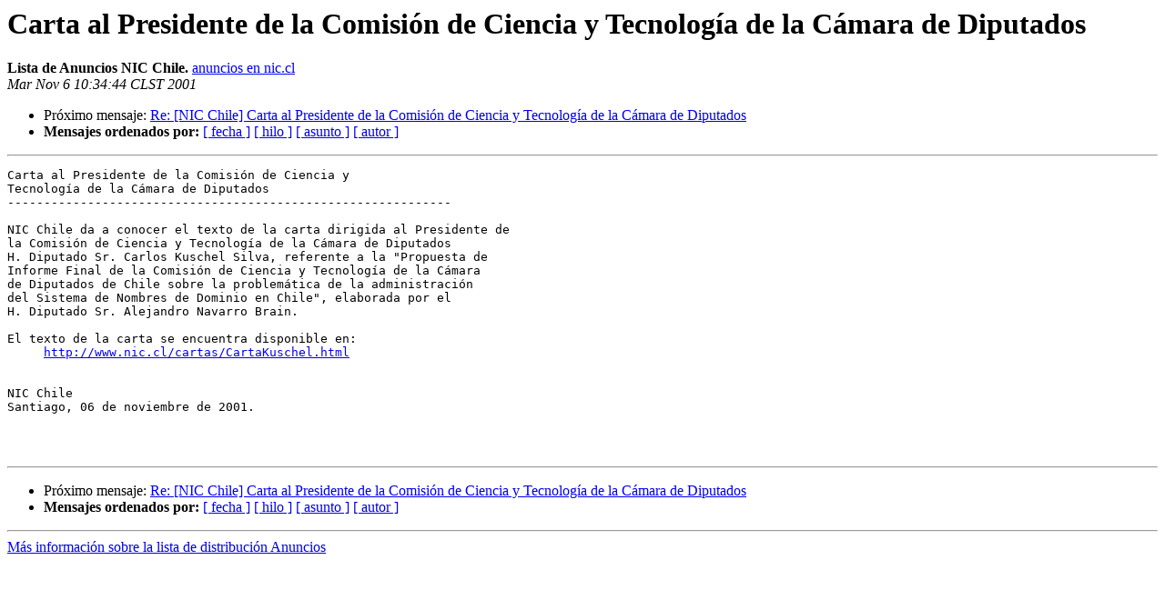

--- FILE ---
content_type: text/html
request_url: https://listas.nic.cl/pipermail/anuncios/2001/000001.html
body_size: 1100
content:
<!DOCTYPE HTML PUBLIC "-//W3C//DTD HTML 3.2//EN">
<HTML>
 <HEAD>
   <TITLE> Carta al Presidente de la Comisión de Ciencia y Tecnología de la Cámara de	Diputados
   </TITLE>
   <LINK REL="Index" HREF="index.html" >
   <LINK REL="made" HREF="mailto:anuncios%40listas.nic.cl?Subject=Carta%20al%20Presidente%20de%20la%20%3D%3Fiso-8859-1%3FQ%3FComisi%3DF3n%3F%3D%20de%20Ciencia%20y%20%0A%09%3D%3Fiso-8859-1%3FQ%3FTecnolog%3DEDa%3F%3D%20de%20la%20%3D%3Fiso-8859-1%3FQ%3FC%3DE1mara%3F%3D%20de%20%0A%09Diputados&In-Reply-To=%3C3BE7E6F3.35B6D1E4%40nic.cl%3E">
   <META NAME="robots" CONTENT="index,nofollow">
   <META http-equiv="Content-Type" content="text/html; charset=iso-8859-1">
   
   <LINK REL="Next"  HREF="000003.html">
 </HEAD>
 <BODY BGCOLOR="#ffffff">
   <H1>Carta al Presidente de la Comisión de Ciencia y Tecnología de la Cámara de	Diputados </H1>
    <B>Lista de Anuncios NIC Chile.</B> 
    <A HREF="mailto:anuncios%40listas.nic.cl?Subject=Carta%20al%20Presidente%20de%20la%20%3D%3Fiso-8859-1%3FQ%3FComisi%3DF3n%3F%3D%20de%20Ciencia%20y%20%0A%09%3D%3Fiso-8859-1%3FQ%3FTecnolog%3DEDa%3F%3D%20de%20la%20%3D%3Fiso-8859-1%3FQ%3FC%3DE1mara%3F%3D%20de%20%0A%09Diputados&In-Reply-To=%3C3BE7E6F3.35B6D1E4%40nic.cl%3E"
       TITLE="Carta al Presidente de la Comisión de Ciencia y Tecnología de la Cámara de	Diputados">anuncios en nic.cl
       </A><BR>
    <I>Mar Nov  6 10:34:44 CLST 2001</I>
    <P><UL>
        
        <LI>Próximo mensaje: <A HREF="000003.html">Re: [NIC Chile] Carta al Presidente de la Comisión de Ciencia y Tecnología de la Cámara de Diputados
</A></li>
         <LI> <B>Mensajes ordenados por:</B> 
              <a href="date.html#1">[ fecha ]</a>
              <a href="thread.html#1">[ hilo ]</a>
              <a href="subject.html#1">[ asunto ]</a>
              <a href="author.html#1">[ autor ]</a>
         </LI>
       </UL>
    <HR>  
<!--beginarticle-->
<PRE>Carta al Presidente de la Comisión de Ciencia y
Tecnología de la Cámara de Diputados
-------------------------------------------------------------

NIC Chile da a conocer el texto de la carta dirigida al Presidente de
la Comisión de Ciencia y Tecnología de la Cámara de Diputados
H. Diputado Sr. Carlos Kuschel Silva, referente a la &quot;Propuesta de
Informe Final de la Comisión de Ciencia y Tecnología de la Cámara
de Diputados de Chile sobre la problemática de la administración
del Sistema de Nombres de Dominio en Chile&quot;, elaborada por el
H. Diputado Sr. Alejandro Navarro Brain.

El texto de la carta se encuentra disponible en:
     <A HREF="http://www.nic.cl/cartas/CartaKuschel.html">http://www.nic.cl/cartas/CartaKuschel.html</A>


NIC Chile
Santiago, 06 de noviembre de 2001.



</PRE>

<!--endarticle-->
    <HR>
    <P><UL>
        <!--threads-->
	
	<LI>Próximo mensaje: <A HREF="000003.html">Re: [NIC Chile] Carta al Presidente de la Comisión de Ciencia y Tecnología de la Cámara de Diputados
</A></li>
         <LI> <B>Mensajes ordenados por:</B> 
              <a href="date.html#1">[ fecha ]</a>
              <a href="thread.html#1">[ hilo ]</a>
              <a href="subject.html#1">[ asunto ]</a>
              <a href="author.html#1">[ autor ]</a>
         </LI>
       </UL>

<hr>
<a href="https://listas.nic.cl/mailman/listinfo/anuncios">Más información sobre la lista de distribución Anuncios </a><br>
</body></html>
